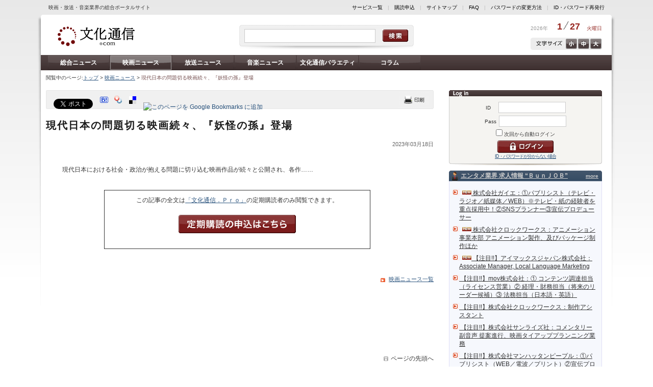

--- FILE ---
content_type: text/html; charset=utf-8
request_url: https://www.bunkatsushin.com/news/article.aspx?id=221930
body_size: 66365
content:

<!DOCTYPE html PUBLIC "-//W3C//DTD XHTML 1.0 Transitional//EN" "http://www.w3.org/TR/xhtml1/DTD/xhtml1-transitional.dtd">

<html xmlns="http://www.w3.org/1999/xhtml" lang="ja" xml:lang="ja" xml:lang="ja" xmlns:fb="http://ogp.me/ns/fb#">


<head>
<meta http-equiv='Content-Type' content='text/html; charset=utf-8' />
<meta http-equiv='Content-Style-Type' content='text/css' />
<meta http-equiv='Content-Script-Type' content='text/javascript' />
<link rel='stylesheet' type='text/css' href='/common/css/common.css' />
<link rel='alternate stylesheet' type='text/css' href='/common/css/text_m.css' title='middle' />
<link rel='alternate stylesheet' type='text/css' href='/common/css/text_s.css' title='small' />
<link rel='alternate stylesheet' type='text/css' href='/common/css/text_l.css' title='large' />
<!-- Google tag (gtag.js) -->
<script async src='https://www.googletagmanager.com/gtag/js?id=G-R3JZ0J3HES'></script>
<script>
  window.dataLayer = window.dataLayer || [];
  function gtag(){dataLayer.push(arguments);}
  gtag('js', new Date());

  gtag('config', 'G-R3JZ0J3HES');
</script>

<script type='text/javascript' src='/common/js/common.js'></script>
<link rel='stylesheet' type='text/css' href='/common/css/lqd.css' /> 
<link rel='stylesheet' type='text/css' href='/common/css/articleList.css' />
<script type='text/javascript' src='/common/js/tweet.js'></script>
<link href='/ss/img/style.css' media='screen' title='white' rel='stylesheet' type='text/css' />
<script type='text/javascript' src='/common/js/pirobox.min.js'></script>
<script type='text/javascript' src='/common/js/questionnaire.js'></script>
<meta name='keywords' content='文化通信.com,文化通信速報web版,映画' />
<meta name='description' content='現代日本の問題切る映画続々、『妖怪の孫』登場' />
<meta property='og:type' content='article' />
<meta property='og:image' content='http://www.bunkatsushin.com/common/images/facebook_share.jpg' />
<meta property='og:site_name' content='文化通信.com' />
<meta property='og:title' content='現代日本の問題切る映画続々、『妖怪の孫』登場 - 文化通信.com' />
<meta property='og:description' content='文化通信.com,文化通信速報web版,映画' />
<script async src='//pagead2.googlesyndication.com/pagead/js/adsbygoogle.js'></script>
<script>
  (adsbygoogle = window.adsbygoogle || []).push({
    google_ad_client: 'ca-pub-7042910287802141',
    enable_page_level_ads: true
  });
</script>
<title>現代日本の問題切る映画続々、『妖怪の孫』登場 - 文化通信.com</title>
</head>

<body>



<div id="CONTAINER" class="fcl">

<div id="headerSublink">
<span class="subtitle">映画・放送・音楽業界の総合ポータルサイト</span>
<span class="link"><a href="https://www.bunkatsushin.com/about/">サービス一覧</a>　|　<a href="https://www.bunkatsushin.com/regist/">購読申込</a>　|　<a href="https://www.bunkatsushin.com/sitemap/">サイトマップ</a>　|　<a href="https://www.bunkatsushin.com/faq/">FAQ</a>　|　<a href="https://www.bunkatsushin.com/passchange/entry.aspx">パスワード変更</a>　|　<a href="https://www.bunkatsushin.com/inquiry/">パスワード再発行</a></span>
</div>

<div class="bgLeft"></div>
<div class="bgRight"></div>

<div id="HEADER">
<a href="https://www.bunkatsushin.com/"><img src="/common/images/logo.gif" alt="レッツエンタメーション。文化通信・com" width="160" height="60" class="logo" /></a>
<div class="search">
  <input type="text" id="txtSearchWord" name="txtSearchWord" class="field" value="" />
  <input type="image" id="txtSearchBtn" name="txtSearchBtn" class="btn" src="/common/images/cleanness.gif" alt="検索" />
</div>
<script type="text/javascript">
  //<![CDATA[
  var searchBtn = document.getElementById("txtSearchBtn");
  searchBtn.onclick = function()
  {
    var word = document.getElementById("txtSearchWord").value;
    location.href = "/search.aspx?q=" + encodeURI(word);
  }
  //]]>
</script>

<div class="date">
 <span class="year">2026年</span>
 <span class="day">1<img src="/common/images/headerCal_bar.gif" width="15" height="16" alt="/" />27</span>
 <span class="week">火曜日</span>
</div>

<div class="txtSize fcl"><a href="Javascript:void(0);" onclick="setActiveStyleSheet('large'); return false;" class="txtLarge">大</a><a href="Javascript:void(0);" onclick="setActiveStyleSheet('middle'); return false;" class="txtMiddle">中</a><a href="Javascript:void(0);" onclick="setActiveStyleSheet('small'); return false;" class="txtSmall">小</a></div>
</div>

<div id='MENU' class='fcl'>
<a href='/news/list.aspx'>総合ニュース</a><a href='/news/list.aspx?nc=1' class='on'>映画ニュース</a><a href='/news/list.aspx?nc=2'>放送ニュース</a><a href='/news/list.aspx?nc=3'>音楽ニュース</a><a href='/varieties/?bc=1'>文化通信バラエティ</a><a href='/varieties/?bc=2'>コラム</a></div>


<div id="PAN">閲覧中のページ:<a href='/'>トップ</a> &gt; <a href='/news/list.aspx?nc=1'>映画ニュース</a> &gt; <h1>現代日本の問題切る映画続々、『妖怪の孫』登場</h1></div>

<div id="MAIN">

<div id='RIGHT'>
<form method='post' action='/Login.aspx'>
 <div class='login'>
  <span style='width: 20px;'>ID　</span><input name='ID' type='text' class='field' /><br />
  <span style='width: 20px;'>Pass</span><input name='PASS' type='password' class='field' /><br />
  <input name='chkAutologin' type='checkbox' value='1' /> 次回から自動ログイン<br />
  <input name='REFERRER' type='hidden' value='https://www.bunkatsushin.com/news/article.aspx?id=221930' />  <input type='image' id='btnLogin' name='btnLogin' class='btn' src='/common/images/cleanness.gif' alt='ログイン' /><br />
  <a href='https://www.bunkatsushin.com/inquiry/' style='font-size: 9px; letter-spacing:-1px;'>パスワードを忘れてしまった方はこちら</a> </div>
</form>
<div class='bnr'>
<a href='/advertisement_clc.aspx?adid=217' target='_blank'>
<!--  -->

<script>

(function() {
  'use strict';
  
  
  const config = {
    
    redirectDelay: 2000,
    
    mobileWidthThreshold: 768,
    
    isDebug: window.location.search.includes('debug=true')
  };
  
  
  const URL_MAPPINGS = [
    {
      desktop: 'https://www.bunkatsushin.com/news/list.aspx?nc=3',
      mobile: 'https://www.bunkatsushin.com/m/news/music/'
    },
    {
      desktop: 'https://www.bunkatsushin.com/news/list.aspx?nc=2',
      mobile: 'https://www.bunkatsushin.com/m/news/broadcast/'
    },
    {
      desktop: 'https://www.bunkatsushin.com/news/list.aspx?nc=1',
      mobile: 'https://www.bunkatsushin.com/m/news/movie/'
    },
    {
      desktop: 'https://www.bunkatsushin.com/news/list.aspx',
      mobile: 'https://www.bunkatsushin.com/m/news/'
    },
    {
      desktop: 'https://www.bunkatsushin.com/',
      mobile: 'https://www.bunkatsushin.com/m/'
    },
    {
      desktop: 'https://www.bunkatsushin.com/news/article.aspx?id=255585',
      mobile: 'https://www.bunkatsushin.com/m/articles/interview-otsuki-miyako-koi-no-period.html'
    },
    {
      desktop: 'https://www.bunkatsushin.com/news/article.aspx?id=255163',
      mobile: 'https://www.bunkatsushin.com/m/articles/innocence-talk-show-at-the-3rd-niigata-international-animation-film-festival.html'
    },
    {
      desktop: 'https://www.bunkatsushin.com/varieties/article.aspx?id=3551',
      mobile: 'https://www.bunkatsushin.com/m/articles/japanese-film-project-contracts-seminar-2025-korea-france-japan.html'
    },
　　{
      desktop: 'https://www.bunkatsushin.com/news/article.aspx?id=254837',
      mobile: 'https://www.bunkatsushin.com/m/articles/interview-bonny-jacks-tamada-motoyasu-solo-debut-at-90.html'
    },
    {
      desktop: 'https://www.bunkatsushin.com/news/article.aspx?id=254567',
      mobile: 'https://www.bunkatsushin.com/m/articles/koyama-yudai-2nd-single-release-event.html'
    },
    {
      desktop: 'https://www.bunkatsushin.com/varieties/article.aspx?id=3550',
      mobile: 'https://www.bunkatsushin.com/m/articles/interview-okuyama-kazuyoshi-kirei-na-aku.html'
    },
    {
      desktop: 'https://www.bunkatsushin.com/news/article.aspx?id=254566',
      mobile: 'https://www.bunkatsushin.com/m/articles/matsubara-nobue-45th-anniversary-song-release-event.html'
    }
    
  ];

  
  const utils = {

    isMobileDevice: function() {
      const userAgent = navigator.userAgent || navigator.vendor || window.opera;
      const mobileRegex = /Android|webOS|iPhone|iPad|iPod|BlackBerry|IEMobile|Opera Mini/i;
      const screenWidth = window.innerWidth || document.documentElement.clientWidth || document.body.clientWidth;
      return mobileRegex.test(userAgent) || screenWidth < config.mobileWidthThreshold;
    },
    
    isActualMobileDevice: function() {
      const userAgent = navigator.userAgent || navigator.vendor || window.opera;
      const mobileRegex = /Android|webOS|iPhone|iPad|iPod|BlackBerry|IEMobile|Opera Mini/i;
      return mobileRegex.test(userAgent);
    },
    
    getMatchingUrlMapping: function() {
      const currentUrl = window.location.href;
      // 完全一致のみにする
      return URL_MAPPINGS.find(mapping => currentUrl === mapping.desktop) || null;
    },
    

    log: function(label, data) {
      if (config.isDebug) {
        console.log(`[DEBUG] ${label}:`, data);
      }
    }
  };

  
  const seo = {

    insertSeoLinks: function() {
      try {
        
        const mapping = utils.getMatchingUrlMapping();
        if (!mapping) return;
        
        const head = document.head || document.getElementsByTagName('head')[0];
        if (!head) return;
        
        
        const canonicalLink = document.createElement('link');
        canonicalLink.rel = 'canonical';
        canonicalLink.href = mapping.desktop;
        
        
        const alternateLink = document.createElement('link');
        alternateLink.rel = 'alternate';
        alternateLink.media = `only screen and (max-width: ${config.mobileWidthThreshold - 1}px)`;
        alternateLink.href = mapping.mobile;
        
        
        const existingCanonical = document.querySelector('link[rel="canonical"]');
        const existingAlternate = document.querySelector(`link[rel="alternate"][media="only screen and (max-width: ${config.mobileWidthThreshold - 1}px)"]`);
        
        
        if (!existingCanonical) {
          head.appendChild(canonicalLink);
          utils.log('canonical タグを追加', mapping.desktop);
        }
        
        if (!existingAlternate) {
          head.appendChild(alternateLink);
          utils.log('alternate タグを追加', mapping.mobile);
        }
      } catch (error) {
        console.error('SEO リンク挿入中にエラーが発生しました:', error);
      }
    }
  };

  
  const redirect = {
    
    hasRedirected: false,
    

    showRedirectDialog: function() {
      if (this.hasRedirected) return;
      
      const mapping = utils.getMatchingUrlMapping();
      if (!mapping) return;
      
      if (utils.isActualMobileDevice()) {
        this.hasRedirected = true;
        utils.log('モバイルデバイスを検出', mapping);
        
        setTimeout(() => {
          try {
            const userConfirmed = window.confirm('このページはモバイル版でより見やすくなります。モバイル版ページを表示しますか？');
            if (userConfirmed) {
              utils.log('モバイル版へリダイレクト', mapping.mobile);
              window.location.href = mapping.mobile;
            }
          } catch (error) {
            console.error('確認ダイアログの表示に失敗しました:', error);
          }
        }, config.redirectDelay);
      }
    }
  };

  
  function init() {
    
    seo.insertSeoLinks();
    
    
    redirect.showRedirectDialog();
  }
  
  
  if (document.readyState === 'loading') {
    document.addEventListener('DOMContentLoaded', init);
  } else {
    
    init();
  }
})();

</script>

<!--  -->

<script>
    document.addEventListener("DOMContentLoaded", function () {

        let loginForm = document.querySelector("#RIGHT > form");
        let loginFormAttribute = loginForm.getAttribute("action");

        if (loginFormAttribute === "/Login.aspx") {
            document.querySelector("#RIGHT > form > div > a").textContent = "ID・パスワードが分からない場合";
            document.querySelector("#RIGHT > form > div > a").href =
            "https://www.bunkatsushin.com/m/company/faq/idpass.html#forgot-id-password";
        }
    });
</script>


<!-- insert favicon -->

<script>

(function() {
  let existingFavicon = document.querySelector('link[rel="icon"]') || 
                        document.querySelector('link[rel="shortcut icon"]');
  
  if (existingFavicon) {
    existingFavicon.href = 'https://www.bunkatsushin.com/m/assets/icons/favicon.ico';
  } else {
    let newFavicon = document.createElement('link');
    newFavicon.rel = 'icon';
    newFavicon.href = 'https://www.bunkatsushin.com/m/assets/icons/favicon.ico';
    newFavicon.type = 'image/x-icon';
    
    document.head.appendChild(newFavicon);
    
    let appleTouchIcon = document.createElement('link');
    appleTouchIcon.rel = 'apple-touch-icon';
    appleTouchIcon.href = 'https://www.bunkatsushin.com/m/assets/icons/favicon.ico';
    document.head.appendChild(appleTouchIcon);
  }
})();

</script>


<!--  -->

<script>
document.addEventListener("DOMContentLoaded", function() {
    var leftLoginButton = document.querySelector("#LEFT #btnLogin");
    var rightLoginButton = document.querySelector("#RIGHT #btnLogin");

    if (leftLoginButton) {
        leftLoginButton.addEventListener('click', function() {
            gtag('event', 'left_login_button_click', {
            'event_category': 'engagement',
            'event_label': 'Left Login Button',
            });
        });
    }

    if (rightLoginButton) {
        rightLoginButton.addEventListener('click', function() {
            gtag('event', 'right_login_button_click', {
            'event_category': 'engagement',
            'event_label': 'Right Login Button',
            });
        });
    }
});
</script>

<!--  -->
<script>
  document.addEventListener("DOMContentLoaded", function() {
    var logoutButtonLeft = document.querySelector("#LEFT > form > div > input.logout");
    if (logoutButtonLeft) {
        logoutButtonLeft.addEventListener('click', function() {
            gtag('event', 'logout_button_left_col_click', {
                'event_category': 'engagement',
                'event_label': 'Logout Button Left Col',
            });
        });
    }
});
</script>

<!--  -->
<script>
document.addEventListener("DOMContentLoaded", function() {
    var logoutButtonRight = document.querySelector("#RIGHT > form > div > input.logout");
    if (logoutButtonRight) {
        logoutButtonRight.addEventListener('click', function() {
            gtag('event', 'logout_button_right_col_click', {
                'event_category': 'engagement',
                'event_label': 'Logout Button Right Col',
            });
        });
    }
});
</script>

<!--  -->
<script>
document.addEventListener("DOMContentLoaded", function() {
    var articleLinkTotal = document.querySelector("#MAIN > div.lqdContent > div.articleLink > ul > li > a");
    if (articleLinkTotal) {
        articleLinkTotal.addEventListener('click', function() {
            gtag('event', 'nikkan_pdf_total_click', {
                'event_category': 'engagement',
                'event_label': 'Nikkan PDF Total(eiga, housou, ongaku...total)',
            });
        });
    }
});
</script>

<!--  -->
<script>
document.addEventListener("DOMContentLoaded", function() {
    var articleLinks = document.querySelectorAll("#MAIN > div.lqdContent > div.articleLink > ul > li > a");

    articleLinks.forEach(function(articleLink) {
        var articleLinkText = articleLink.textContent.trim();
        var eventType = '';

        if (articleLinkText.includes('映画版')) {
            eventType = 'eiga';
        } else if (articleLinkText.includes('放送版')) {
            eventType = 'housou';
        } else if (articleLinkText.includes('音楽版')) {
            eventType = 'ongaku';
        }

        if (eventType) {
            var eventDate = articleLinkText.match(/\d{4}年\d{1,2}月\d{1,2}日付/);
            var normalizedDate = 'unknown_date';

            if (eventDate) {
                var dateParts = eventDate[0].replace(/年|月|日付/g, '_').split('_');
                var year = dateParts[0];
                var month = dateParts[1].padStart(2, '0');
                var day = dateParts[2].padStart(2, '0');
                normalizedDate = `${year}_${month}_${day}`;
            }

            var eventName = `nikkan_pdf_click_${eventType}_${normalizedDate}`;

            articleLink.addEventListener('click', function() {
                gtag('event', eventName, {
                    'event_category': 'engagement',
                    'event_label': `Nikkan PDF ${eventType} ${normalizedDate}`,
                });
            });
        }
    });
});
</script>

<!--  -->
<script>
document.addEventListener("DOMContentLoaded", function() {
    var leftMypageButton = document.querySelector("#LEFT > form > div > input.mypage");
    var rightMypageButton = document.querySelector("#RIGHT > form > div > input.mypage");

    var pageTitle = document.title;

    if (leftMypageButton) {
        gtag('event', 'left_mypage_button_view', {
            'event_category': 'Page Interaction',
            'event_label': pageTitle + ' - Left MyPage Button View Detected',
            'value': 1
        });
    }

    if (rightMypageButton) {
        gtag('event', 'right_mypage_button_view', {
            'event_category': 'Page Interaction',
            'event_label': pageTitle + ' - Right MyPage Button View Detected',
            'value': 1
        });
    }

　　if (!leftMypageButton && !rightMypageButton) {
        gtag('event', 'no_mypage_button_view', {
            'event_category': 'Page Interaction',
            'event_label': pageTitle + ' - No MyPage Button View Detected',
            'value': 1
        });
    }

});
</script>

<!--  -->
<script>
document.addEventListener("DOMContentLoaded", function() {
    var titleElement = document.querySelector("#MAIN > div.lqdContent > div.article > h2");
    var elements = document.querySelectorAll("#MAIN > div.lqdContent > div.article div");
    var targetFound = false;

    elements.forEach((element) => {
        if (element.textContent.includes("※記事は取材時の情報に基づいて執筆したもので、現在では異なる場合があります。")) {
            targetFound = true;
        }
    });

    if (titleElement && targetFound) {
        var pageTitle = document.title;
        var articleTitle = titleElement.textContent.trim();
        gtag('event', 'page_views_by_logged_in_user', {
            'event_category': 'Page Interaction',
            'event_label': pageTitle + ' - Page views by logged-in user',
            'value': 1,
            'page_title': articleTitle
        });
    }
});
</script>


<!--  -->

<script>
    function createStyles() {
        var style = document.createElement('style');
        style.innerHTML = `
            .modal {
                display: none;
                position: fixed;
                z-index: 1000;
                left: 0;
                top: 0;
                width: 100%;
                height: 100%;
                overflow: auto;
                background-color: rgba(0,0,0,0.5);
                justify-content: center;
                align-items: center;
            }
            .modal-content {
                width: 80%;
                margin: 0 auto;
                background-color: white;
                padding: 3rem;
                border-radius: 10px;
                text-align: center;
                box-shadow: 0 5px 15px rgba(0,0,0,0.3);
            }
            .modal-content p {
                font-size: 2.2rem;
                line-height: 3rem;
            }
            .modal-buttons {
                padding-top: 2rem;
            }
            .modal-buttons button {
                margin: 0 1rem;
                padding: 1rem 2rem;
                font-size: 2.2rem;
                border: none;
                border-radius: 10px;
                cursor: pointer;
            }
            .btn-confirm {
                background-color: #28a745;
                color: white;
            }
            .btn-cancel {
                background-color: #dc3545;
                color: white;
            }
        `;
        document.head.appendChild(style);
    }

    function createModal() {
        var modalHTML = `
            <div id="redirectModal" class="modal">
                <div class="modal-content">
                    <p>このページはモバイル版でより見やすくなります。モバイル版ページを表示しますか？</p>
                    <div class="modal-buttons">
                        <button class="btn-confirm" id="confirmRedirect">はい</button>
                        <button class="btn-cancel" id="cancelRedirect">いいえ</button>
                    </div>
                </div>
            </div>
        `;
        document.body.insertAdjacentHTML('beforeend', modalHTML);

        document.getElementById('confirmRedirect').onclick = function() {
            var redirectMappings = {
"/recruit/default.aspx#links1613": "https://www.bunkatsushin.com/m/recruit/list/1667.html",
"/recruit/#links1613": "https://www.bunkatsushin.com/m/recruit/list/1667.html",
"/recruit/default.aspx#links1612": "https://www.bunkatsushin.com/m/recruit/list/1666.html",
"/recruit/#links1612": "https://www.bunkatsushin.com/m/recruit/list/1666.html",
"/recruit/default.aspx#links1611": "https://www.bunkatsushin.com/m/recruit/list/1665.html",
"/recruit/#links1611": "https://www.bunkatsushin.com/m/recruit/list/1665.html",
"/recruit/default.aspx#links1610": "https://www.bunkatsushin.com/m/recruit/list/1664.html",
"/recruit/#links1610": "https://www.bunkatsushin.com/m/recruit/list/1664.html",
"/recruit/default.aspx#links1609": "https://www.bunkatsushin.com/m/recruit/list/1663.html",
"/recruit/#links1609": "https://www.bunkatsushin.com/m/recruit/list/1663.html",
"/recruit/default.aspx#links1608": "https://www.bunkatsushin.com/m/recruit/list/1662.html",
"/recruit/#links1608": "https://www.bunkatsushin.com/m/recruit/list/1662.html",
"/recruit/default.aspx#links1607": "https://www.bunkatsushin.com/m/recruit/list/1661.html",
"/recruit/#links1607": "https://www.bunkatsushin.com/m/recruit/list/1661.html",
"/recruit/default.aspx#links1606": "https://www.bunkatsushin.com/m/recruit/list/1660.html",
"/recruit/#links1606": "https://www.bunkatsushin.com/m/recruit/list/1660.html",
"/recruit/default.aspx#links1605": "https://www.bunkatsushin.com/m/recruit/list/1659.html",
"/recruit/#links1605": "https://www.bunkatsushin.com/m/recruit/list/1659.html",
"/recruit/default.aspx#links1604": "https://www.bunkatsushin.com/m/recruit/list/1658.html",
"/recruit/#links1604": "https://www.bunkatsushin.com/m/recruit/list/1658.html",
"/recruit/default.aspx#links1603": "https://www.bunkatsushin.com/m/recruit/list/1657.html",
"/recruit/#links1603": "https://www.bunkatsushin.com/m/recruit/list/1657.html",
"/recruit/default.aspx#links1602": "https://www.bunkatsushin.com/m/recruit/list/1656.html",
"/recruit/#links1602": "https://www.bunkatsushin.com/m/recruit/list/1656.html",
"/recruit/default.aspx#links1601": "https://www.bunkatsushin.com/m/recruit/list/1655.html",
"/recruit/#links1601": "https://www.bunkatsushin.com/m/recruit/list/1655.html",
"/recruit/default.aspx#links1600": "https://www.bunkatsushin.com/m/recruit/list/1654.html",
"/recruit/#links1600": "https://www.bunkatsushin.com/m/recruit/list/1654.html",
"/recruit/default.aspx#links1599": "https://www.bunkatsushin.com/m/recruit/list/1653.html",
"/recruit/#links1599": "https://www.bunkatsushin.com/m/recruit/list/1653.html",
"/recruit/default.aspx#links1598": "https://www.bunkatsushin.com/m/recruit/list/1652.html",
"/recruit/#links1598": "https://www.bunkatsushin.com/m/recruit/list/1652.html",
"/recruit/default.aspx#links1597": "https://www.bunkatsushin.com/m/recruit/list/1651.html",
"/recruit/#links1597": "https://www.bunkatsushin.com/m/recruit/list/1651.html",
"/recruit/default.aspx#links1596": "https://www.bunkatsushin.com/m/recruit/list/1650.html",
"/recruit/#links1596": "https://www.bunkatsushin.com/m/recruit/list/1650.html",
"/recruit/default.aspx#links1595": "https://www.bunkatsushin.com/m/recruit/list/1649.html",
"/recruit/#links1595": "https://www.bunkatsushin.com/m/recruit/list/1649.html",
"/recruit/default.aspx#links1594": "https://www.bunkatsushin.com/m/recruit/list/1648.html",
"/recruit/#links1594": "https://www.bunkatsushin.com/m/recruit/list/1648.html",
"/recruit/default.aspx#links1593": "https://www.bunkatsushin.com/m/recruit/list/1647.html",
"/recruit/#links1593": "https://www.bunkatsushin.com/m/recruit/list/1647.html",
"/recruit/default.aspx#links1592": "https://www.bunkatsushin.com/m/recruit/list/1646.html",
"/recruit/#links1592": "https://www.bunkatsushin.com/m/recruit/list/1646.html",
"/recruit/default.aspx#links1591": "https://www.bunkatsushin.com/m/recruit/list/1645.html",
"/recruit/#links1591": "https://www.bunkatsushin.com/m/recruit/list/1645.html",
"/recruit/default.aspx#links1590": "https://www.bunkatsushin.com/m/recruit/list/1644.html",
"/recruit/#links1590": "https://www.bunkatsushin.com/m/recruit/list/1644.html",
"/recruit/default.aspx#links1589": "https://www.bunkatsushin.com/m/recruit/list/1643.html",
"/recruit/#links1589": "https://www.bunkatsushin.com/m/recruit/list/1643.html",
"/recruit/default.aspx#links1588": "https://www.bunkatsushin.com/m/recruit/list/1642.html",
"/recruit/#links1588": "https://www.bunkatsushin.com/m/recruit/list/1642.html",
"/recruit/default.aspx#links1587": "https://www.bunkatsushin.com/m/recruit/list/1641.html",
"/recruit/#links1587": "https://www.bunkatsushin.com/m/recruit/list/1641.html",
"/recruit/default.aspx#links1586": "https://www.bunkatsushin.com/m/recruit/list/1640.html",
"/recruit/#links1586": "https://www.bunkatsushin.com/m/recruit/list/1640.html",
"/recruit/default.aspx#links1585": "https://www.bunkatsushin.com/m/recruit/list/1639.html",
"/recruit/#links1585": "https://www.bunkatsushin.com/m/recruit/list/1639.html",
"/recruit/default.aspx#links1584": "https://www.bunkatsushin.com/m/recruit/list/1638.html",
"/recruit/#links1584": "https://www.bunkatsushin.com/m/recruit/list/1638.html",
"/recruit/default.aspx#links1583": "https://www.bunkatsushin.com/m/recruit/list/1637.html",
"/recruit/#links1583": "https://www.bunkatsushin.com/m/recruit/list/1637.html",
"/recruit/default.aspx#links1582": "https://www.bunkatsushin.com/m/recruit/list/1636.html",
"/recruit/#links1582": "https://www.bunkatsushin.com/m/recruit/list/1636.html",
"/recruit/default.aspx#links1581": "https://www.bunkatsushin.com/m/recruit/list/1635.html",
"/recruit/#links1581": "https://www.bunkatsushin.com/m/recruit/list/1635.html",
"/recruit/default.aspx#links1580": "https://www.bunkatsushin.com/m/recruit/list/1634.html",
"/recruit/#links1580": "https://www.bunkatsushin.com/m/recruit/list/1634.html",
"/recruit/default.aspx#links1579": "https://www.bunkatsushin.com/m/recruit/list/1633.html",
"/recruit/#links1579": "https://www.bunkatsushin.com/m/recruit/list/1633.html",
"/recruit/default.aspx#links1578": "https://www.bunkatsushin.com/m/recruit/list/1632.html",
"/recruit/#links1578": "https://www.bunkatsushin.com/m/recruit/list/1632.html",
"/recruit/default.aspx#links1577": "https://www.bunkatsushin.com/m/recruit/list/1631.html",
"/recruit/#links1577": "https://www.bunkatsushin.com/m/recruit/list/1631.html",
"/recruit/default.aspx#links1576": "https://www.bunkatsushin.com/m/recruit/list/1630.html",
"/recruit/#links1576": "https://www.bunkatsushin.com/m/recruit/list/1630.html",
"/recruit/default.aspx#links1575": "https://www.bunkatsushin.com/m/recruit/list/1629.html",
"/recruit/#links1575": "https://www.bunkatsushin.com/m/recruit/list/1629.html",
"/recruit/default.aspx#links1574": "https://www.bunkatsushin.com/m/recruit/list/1628.html",
"/recruit/#links1574": "https://www.bunkatsushin.com/m/recruit/list/1628.html",
"/recruit/default.aspx#links1573": "https://www.bunkatsushin.com/m/recruit/list/1627.html",
"/recruit/#links1573": "https://www.bunkatsushin.com/m/recruit/list/1627.html",
"/recruit/default.aspx#links1572": "https://www.bunkatsushin.com/m/recruit/list/1626.html",
"/recruit/#links1572": "https://www.bunkatsushin.com/m/recruit/list/1626.html",
"/recruit/default.aspx#links1571": "https://www.bunkatsushin.com/m/recruit/list/1625.html",
"/recruit/#links1571": "https://www.bunkatsushin.com/m/recruit/list/1625.html",
"/recruit/default.aspx#links1570": "https://www.bunkatsushin.com/m/recruit/list/1624.html",
"/recruit/#links1570": "https://www.bunkatsushin.com/m/recruit/list/1624.html",
"/recruit/default.aspx#links1569": "https://www.bunkatsushin.com/m/recruit/list/1623.html",
"/recruit/#links1569": "https://www.bunkatsushin.com/m/recruit/list/1623.html",
"/recruit/default.aspx#links1568": "https://www.bunkatsushin.com/m/recruit/list/1622.html",
"/recruit/#links1568": "https://www.bunkatsushin.com/m/recruit/list/1622.html",
"/recruit/default.aspx#links1567": "https://www.bunkatsushin.com/m/recruit/list/1621.html",
"/recruit/#links1567": "https://www.bunkatsushin.com/m/recruit/list/1621.html",
"/recruit/default.aspx#links1566": "https://www.bunkatsushin.com/m/recruit/list/1620.html",
"/recruit/#links1566": "https://www.bunkatsushin.com/m/recruit/list/1620.html",
"/recruit/default.aspx#links1565": "https://www.bunkatsushin.com/m/recruit/list/1619.html",
"/recruit/#links1565": "https://www.bunkatsushin.com/m/recruit/list/1619.html",
"/recruit/default.aspx#links1564": "https://www.bunkatsushin.com/m/recruit/list/1618.html",
"/recruit/#links1564": "https://www.bunkatsushin.com/m/recruit/list/1618.html",
"/recruit/default.aspx#links1563": "https://www.bunkatsushin.com/m/recruit/list/1617.html",
"/recruit/#links1563": "https://www.bunkatsushin.com/m/recruit/list/1617.html",
"/recruit/default.aspx#links1562": "https://www.bunkatsushin.com/m/recruit/list/1616.html",
"/recruit/#links1562": "https://www.bunkatsushin.com/m/recruit/list/1616.html",
"/recruit/default.aspx#links1561": "https://www.bunkatsushin.com/m/recruit/list/1615.html",
"/recruit/#links1561": "https://www.bunkatsushin.com/m/recruit/list/1615.html",
"/recruit/default.aspx#links1560": "https://www.bunkatsushin.com/m/recruit/list/1614.html",
"/recruit/#links1560": "https://www.bunkatsushin.com/m/recruit/list/1614.html",
"/recruit/default.aspx#links1559": "https://www.bunkatsushin.com/m/recruit/list/1613.html",
"/recruit/#links1559": "https://www.bunkatsushin.com/m/recruit/list/1613.html",
"/recruit/default.aspx#links1558": "https://www.bunkatsushin.com/m/recruit/list/1612.html",
"/recruit/#links1558": "https://www.bunkatsushin.com/m/recruit/list/1612.html",
"/recruit/default.aspx#links1557": "https://www.bunkatsushin.com/m/recruit/list/1611.html",
"/recruit/#links1557": "https://www.bunkatsushin.com/m/recruit/list/1611.html",
"/recruit/default.aspx#links1556": "https://www.bunkatsushin.com/m/recruit/list/1610.html",
"/recruit/#links1556": "https://www.bunkatsushin.com/m/recruit/list/1610.html",
"/recruit/default.aspx#links1555": "https://www.bunkatsushin.com/m/recruit/list/1609.html",
"/recruit/#links1555": "https://www.bunkatsushin.com/m/recruit/list/1609.html",
"/recruit/default.aspx#links1554": "https://www.bunkatsushin.com/m/recruit/list/1608.html",
"/recruit/#links1554": "https://www.bunkatsushin.com/m/recruit/list/1608.html",
"/recruit/default.aspx#links1553": "https://www.bunkatsushin.com/m/recruit/list/1607.html",
"/recruit/#links1553": "https://www.bunkatsushin.com/m/recruit/list/1607.html",
"/recruit/default.aspx#links1552": "https://www.bunkatsushin.com/m/recruit/list/1606.html",
"/recruit/#links1552": "https://www.bunkatsushin.com/m/recruit/list/1606.html",
"/recruit/default.aspx#links1551": "https://www.bunkatsushin.com/m/recruit/list/1605.html",
"/recruit/#links1551": "https://www.bunkatsushin.com/m/recruit/list/1605.html",
"/recruit/default.aspx#links1550": "https://www.bunkatsushin.com/m/recruit/list/1604.html",
"/recruit/#links1550": "https://www.bunkatsushin.com/m/recruit/list/1604.html",
"/recruit/default.aspx#links1549": "https://www.bunkatsushin.com/m/recruit/list/1603.html",
"/recruit/#links1549": "https://www.bunkatsushin.com/m/recruit/list/1603.html",
"/recruit/default.aspx#links1548": "https://www.bunkatsushin.com/m/recruit/list/1602.html",
"/recruit/#links1548": "https://www.bunkatsushin.com/m/recruit/list/1602.html",
"/recruit/default.aspx#links1547": "https://www.bunkatsushin.com/m/recruit/list/1601.html",
"/recruit/#links1547": "https://www.bunkatsushin.com/m/recruit/list/1601.html",
"/recruit/default.aspx#links1546": "https://www.bunkatsushin.com/m/recruit/list/1600.html",
"/recruit/#links1546": "https://www.bunkatsushin.com/m/recruit/list/1600.html",
"/recruit/default.aspx#links1545": "https://www.bunkatsushin.com/m/recruit/list/1599.html",
"/recruit/#links1545": "https://www.bunkatsushin.com/m/recruit/list/1599.html",
"/recruit/default.aspx#links1544": "https://www.bunkatsushin.com/m/recruit/list/1598.html",
"/recruit/#links1544": "https://www.bunkatsushin.com/m/recruit/list/1598.html",
"/recruit/default.aspx#links1543": "https://www.bunkatsushin.com/m/recruit/list/1597.html",
"/recruit/#links1543": "https://www.bunkatsushin.com/m/recruit/list/1597.html",
"/recruit/default.aspx#links1542": "https://www.bunkatsushin.com/m/recruit/list/1596.html",
"/recruit/#links1542": "https://www.bunkatsushin.com/m/recruit/list/1596.html",
"/recruit/default.aspx#links1541": "https://www.bunkatsushin.com/m/recruit/list/1595.html",
"/recruit/#links1541": "https://www.bunkatsushin.com/m/recruit/list/1595.html",
"/recruit/default.aspx#links1540": "https://www.bunkatsushin.com/m/recruit/list/1594.html",
"/recruit/#links1540": "https://www.bunkatsushin.com/m/recruit/list/1594.html",
"/recruit/default.aspx#links1539": "https://www.bunkatsushin.com/m/recruit/list/1593.html",
"/recruit/#links1539": "https://www.bunkatsushin.com/m/recruit/list/1593.html",
"/recruit/default.aspx#links1538": "https://www.bunkatsushin.com/m/recruit/list/1592.html",
"/recruit/#links1538": "https://www.bunkatsushin.com/m/recruit/list/1592.html",
"/recruit/default.aspx#links1537": "https://www.bunkatsushin.com/m/recruit/list/1591.html",
"/recruit/#links1537": "https://www.bunkatsushin.com/m/recruit/list/1591.html",
"/recruit/default.aspx#links1536": "https://www.bunkatsushin.com/m/recruit/list/1590.html",
"/recruit/#links1536": "https://www.bunkatsushin.com/m/recruit/list/1590.html",
"/recruit/default.aspx#links1535": "https://www.bunkatsushin.com/m/recruit/list/1589.html",
"/recruit/#links1535": "https://www.bunkatsushin.com/m/recruit/list/1589.html",
"/recruit/default.aspx#links1534": "https://www.bunkatsushin.com/m/recruit/list/1588.html",
"/recruit/#links1534": "https://www.bunkatsushin.com/m/recruit/list/1588.html",
"/recruit/default.aspx#links1533": "https://www.bunkatsushin.com/m/recruit/list/1587.html",
"/recruit/#links1533": "https://www.bunkatsushin.com/m/recruit/list/1587.html",
"/recruit/default.aspx#links1532": "https://www.bunkatsushin.com/m/recruit/list/1586.html",
"/recruit/#links1532": "https://www.bunkatsushin.com/m/recruit/list/1586.html",
"/recruit/default.aspx#links1531": "https://www.bunkatsushin.com/m/recruit/list/1585.html",
"/recruit/#links1531": "https://www.bunkatsushin.com/m/recruit/list/1585.html",
"/recruit/default.aspx#links1530": "https://www.bunkatsushin.com/m/recruit/list/1584.html",
"/recruit/#links1530": "https://www.bunkatsushin.com/m/recruit/list/1584.html",
"/recruit/default.aspx#links1529": "https://www.bunkatsushin.com/m/recruit/list/1583.html",
"/recruit/#links1529": "https://www.bunkatsushin.com/m/recruit/list/1583.html",
"/recruit/default.aspx#links1528": "https://www.bunkatsushin.com/m/recruit/list/1582.html",
"/recruit/#links1528": "https://www.bunkatsushin.com/m/recruit/list/1582.html",
"/recruit/default.aspx#links1527": "https://www.bunkatsushin.com/m/recruit/list/1581.html",
"/recruit/#links1527": "https://www.bunkatsushin.com/m/recruit/list/1581.html",
"/recruit/default.aspx#links1526": "https://www.bunkatsushin.com/m/recruit/list/1580.html",
"/recruit/#links1526": "https://www.bunkatsushin.com/m/recruit/list/1580.html",
"/recruit/default.aspx#links1525": "https://www.bunkatsushin.com/m/recruit/list/1579.html",
"/recruit/#links1525": "https://www.bunkatsushin.com/m/recruit/list/1579.html",
"/recruit/default.aspx#links1524": "https://www.bunkatsushin.com/m/recruit/list/1578.html",
"/recruit/#links1524": "https://www.bunkatsushin.com/m/recruit/list/1578.html",
"/recruit/default.aspx#links1523": "https://www.bunkatsushin.com/m/recruit/list/1577.html",
"/recruit/#links1523": "https://www.bunkatsushin.com/m/recruit/list/1577.html",
"/recruit/default.aspx#links1522": "https://www.bunkatsushin.com/m/recruit/list/1576.html",
                "/recruit/#links1522": "https://www.bunkatsushin.com/m/recruit/list/1576.html",
"/recruit/default.aspx#links1521": "https://www.bunkatsushin.com/m/recruit/list/1575.html",
                "/recruit/#links1521": "https://www.bunkatsushin.com/m/recruit/list/1575.html",
"/recruit/default.aspx#links1520": "https://www.bunkatsushin.com/m/recruit/list/1574.html",
                "/recruit/#links1520": "https://www.bunkatsushin.com/m/recruit/list/1574.html",
"/recruit/default.aspx#links1519": "https://www.bunkatsushin.com/m/recruit/list/1573.html",
                "/recruit/#links1519": "https://www.bunkatsushin.com/m/recruit/list/1573.html",
"/recruit/default.aspx#links1518": "https://www.bunkatsushin.com/m/recruit/list/1572.html",
                "/recruit/#links1518": "https://www.bunkatsushin.com/m/recruit/list/1572.html",
"/recruit/default.aspx#links1517": "https://www.bunkatsushin.com/m/recruit/list/1571.html",
                "/recruit/#links1517": "https://www.bunkatsushin.com/m/recruit/list/1571.html",
"/recruit/default.aspx#links1516": "https://www.bunkatsushin.com/m/recruit/list/1570.html",
                "/recruit/#links1516": "https://www.bunkatsushin.com/m/recruit/list/1570.html",
"/recruit/default.aspx#links1515": "https://www.bunkatsushin.com/m/recruit/list/1569.html",
                "/recruit/#links1515": "https://www.bunkatsushin.com/m/recruit/list/1569.html",
"/recruit/default.aspx#links1514": "https://www.bunkatsushin.com/m/recruit/list/1568.html",
                "/recruit/#links1514": "https://www.bunkatsushin.com/m/recruit/list/1568.html",
"/recruit/default.aspx#links1513": "https://www.bunkatsushin.com/m/recruit/list/1567.html",
                "/recruit/#links1513": "https://www.bunkatsushin.com/m/recruit/list/1567.html",
"/recruit/default.aspx#links1512": "https://www.bunkatsushin.com/m/recruit/list/1566.html",
                "/recruit/#links1512": "https://www.bunkatsushin.com/m/recruit/list/1566.html",
"/recruit/default.aspx#links1511": "https://www.bunkatsushin.com/m/recruit/list/1565.html",
                "/recruit/#links1511": "https://www.bunkatsushin.com/m/recruit/list/1565.html",
"/recruit/default.aspx#links1510": "https://www.bunkatsushin.com/m/recruit/list/1564.html",
                "/recruit/#links1510": "https://www.bunkatsushin.com/m/recruit/list/1564.html",
"/recruit/default.aspx#links1509": "https://www.bunkatsushin.com/m/recruit/list/1563.html",
                "/recruit/#links1509": "https://www.bunkatsushin.com/m/recruit/list/1563.html",
"/recruit/default.aspx#links1508": "https://www.bunkatsushin.com/m/recruit/list/1562.html",
                "/recruit/#links1508": "https://www.bunkatsushin.com/m/recruit/list/1562.html",
"/recruit/default.aspx#links1507": "https://www.bunkatsushin.com/m/recruit/list/1561.html",
                "/recruit/#links1507": "https://www.bunkatsushin.com/m/recruit/list/1561.html",
"/recruit/default.aspx#links1506": "https://www.bunkatsushin.com/m/recruit/list/1560.html",
                "/recruit/#links1506": "https://www.bunkatsushin.com/m/recruit/list/1560.html",
"/recruit/default.aspx#links1505": "https://www.bunkatsushin.com/m/recruit/list/1559.html",
                "/recruit/#links1505": "https://www.bunkatsushin.com/m/recruit/list/1559.html",
"/recruit/default.aspx#links1504": "https://www.bunkatsushin.com/m/recruit/list/1558.html",
                "/recruit/#links1504": "https://www.bunkatsushin.com/m/recruit/list/1558.html",
"/recruit/default.aspx#links1503": "https://www.bunkatsushin.com/m/recruit/list/1557.html",
                "/recruit/#links1503": "https://www.bunkatsushin.com/m/recruit/list/1557.html",
"/recruit/default.aspx#links1502": "https://www.bunkatsushin.com/m/recruit/list/1556.html",
                "/recruit/#links1502": "https://www.bunkatsushin.com/m/recruit/list/1556.html",
"/recruit/default.aspx#links1501": "https://www.bunkatsushin.com/m/recruit/list/1555.html",
                "/recruit/#links1501": "https://www.bunkatsushin.com/m/recruit/list/1555.html",
"/recruit/default.aspx#links1500": "https://www.bunkatsushin.com/m/recruit/list/1554.html",
                "/recruit/#links1500": "https://www.bunkatsushin.com/m/recruit/list/1554.html",
"/recruit/default.aspx#links1499": "https://www.bunkatsushin.com/m/recruit/list/1553.html",
                "/recruit/#links1499": "https://www.bunkatsushin.com/m/recruit/list/1553.html",
"/recruit/default.aspx#links1498": "https://www.bunkatsushin.com/m/recruit/list/1552.html",
                "/recruit/#links1498": "https://www.bunkatsushin.com/m/recruit/list/1552.html",
"/recruit/default.aspx#links1497": "https://www.bunkatsushin.com/m/recruit/list/1551.html",
                "/recruit/#links1497": "https://www.bunkatsushin.com/m/recruit/list/1551.html",
"/recruit/default.aspx#links1496": "https://www.bunkatsushin.com/m/recruit/list/1550.html",
                "/recruit/#links1496": "https://www.bunkatsushin.com/m/recruit/list/1550.html",
"/recruit/default.aspx#links1495": "https://www.bunkatsushin.com/m/recruit/list/1549.html",
                "/recruit/#links1495": "https://www.bunkatsushin.com/m/recruit/list/1549.html",
"/recruit/default.aspx#links1494": "https://www.bunkatsushin.com/m/recruit/list/1548.html",
                "/recruit/#links1494": "https://www.bunkatsushin.com/m/recruit/list/1548.html",
"/recruit/default.aspx#links1493": "https://www.bunkatsushin.com/m/recruit/list/1547.html",
                "/recruit/#links1493": "https://www.bunkatsushin.com/m/recruit/list/1547.html",
"/recruit/default.aspx#links1492": "https://www.bunkatsushin.com/m/recruit/list/1546.html",
                "/recruit/#links1492": "https://www.bunkatsushin.com/m/recruit/list/1546.html",
"/recruit/default.aspx#links1491": "https://www.bunkatsushin.com/m/recruit/list/1545.html",
                "/recruit/#links1491": "https://www.bunkatsushin.com/m/recruit/list/1545.html",
"/recruit/default.aspx#links1490": "https://www.bunkatsushin.com/m/recruit/list/1544.html",
                "/recruit/#links1490": "https://www.bunkatsushin.com/m/recruit/list/1544.html",
"/recruit/default.aspx#links1489": "https://www.bunkatsushin.com/m/recruit/list/1543.html",
                "/recruit/#links1489": "https://www.bunkatsushin.com/m/recruit/list/1543.html",
"/recruit/default.aspx#links1488": "https://www.bunkatsushin.com/m/recruit/list/1542.html",
                "/recruit/#links1488": "https://www.bunkatsushin.com/m/recruit/list/1542.html",
"/recruit/default.aspx#links1487": "https://www.bunkatsushin.com/m/recruit/list/1541.html",
                "/recruit/#links1487": "https://www.bunkatsushin.com/m/recruit/list/1541.html",
"/recruit/default.aspx#links1486": "https://www.bunkatsushin.com/m/recruit/list/1540.html",
                "/recruit/#links1486": "https://www.bunkatsushin.com/m/recruit/list/1540.html",
"/recruit/default.aspx#links1485": "https://www.bunkatsushin.com/m/recruit/list/1539.html",
                "/recruit/#links1485": "https://www.bunkatsushin.com/m/recruit/list/1539.html",
"/recruit/default.aspx#links1484": "https://www.bunkatsushin.com/m/recruit/list/1538.html",
                "/recruit/#links1484": "https://www.bunkatsushin.com/m/recruit/list/1538.html",
"/recruit/default.aspx#links1483": "https://www.bunkatsushin.com/m/recruit/list/1537.html",
                "/recruit/#links1483": "https://www.bunkatsushin.com/m/recruit/list/1537.html",
"/recruit/default.aspx#links1482": "https://www.bunkatsushin.com/m/recruit/list/1536.html",
                "/recruit/#links1482": "https://www.bunkatsushin.com/m/recruit/list/1536.html",
"/recruit/default.aspx#links1481": "https://www.bunkatsushin.com/m/recruit/list/1535.html",
                "/recruit/#links1481": "https://www.bunkatsushin.com/m/recruit/list/1535.html",
            };

            var currentPath = window.location.pathname + window.location.search + window.location.hash;
            window.location.href = redirectMappings[currentPath];
        };

        document.getElementById('cancelRedirect').onclick = function() {
            var modal = document.getElementById('redirectModal');
            modal.style.display = 'none';
        };
    }

    function redirectToMobileSite() {
        var currentPath = window.location.pathname + window.location.search + window.location.hash;
        var isMobile = /iPhone|iPad|iPod|Android/i.test(navigator.userAgent);

        if (isMobile && currentPath.includes('/recruit/')) {
            createModal();
            var modal = document.getElementById('redirectModal');
            modal.style.display = 'flex';
        }
    }

    window.onload = function() {
        createStyles();
        redirectToMobileSite();
        window.addEventListener('hashchange', redirectToMobileSite);
    };
</script>


<!--  -->
<script>
    document.addEventListener('DOMContentLoaded', function() {
        const currentUrl = window.location.href;
        if (currentUrl.startsWith('https://www.bunkatsushin.com/recruit/')) {
            const linksDiv = document.querySelector("#MAIN > div.lqdContent > div > div.links");
            let content = linksDiv.innerHTML;
            content = content.replace(/　│　/g, '<br>');
            linksDiv.innerHTML = content;
        }
    });
</script>

<!--  -->
<script>
    document.addEventListener("DOMContentLoaded", function () {
        document.querySelector(
            "#headerSublink > span.link > a:nth-child(6)"
        ).href =
            "https://www.bunkatsushin.com/m/company/faq/idpass.html#forgot-id-password";
        document.querySelector(
            "#headerSublink > span.link > a:nth-child(6)"
        ).textContent = "ID・パスワード再発行";
    });
</script>

<!--  -->
<script>
    document.addEventListener("DOMContentLoaded", function () {
        const loginForm = document.querySelector("#RIGHT > form");
        const loginFormAttribute = loginForm.getAttribute("action");
        if (loginFormAttribute === "/Logout.aspx") {
            document.querySelector("#headerSublink > span.link > a:nth-child(5)").textContent = "パスワード変更";
            document.querySelector("#headerSublink > span.link > a:nth-child(5)").href = "https://www.bunkatsushin.com/passchange/entry.aspx";
        } else if (loginFormAttribute === "/Login.aspx") {
            document.querySelector("#headerSublink > span.link > a:nth-child(5)").textContent = "パスワードの変更方法";
            document.querySelector("#headerSublink > span.link > a:nth-child(5)").href =
                "https://www.bunkatsushin.com/m/company/faq/idpass.html#change-password";
        }
    });
</script>


<!--  -->
<script>
    document.addEventListener("DOMContentLoaded", function () {
        const freeTrialBanners = [
            "#MAIN > div.lqdContent > div.about.fcl > div:nth-child(6) > div.f_left",
            "#MAIN > div.lqdContent > div.about.fcl > div:nth-child(9) > div.f_left",
            "#MAIN > div.lqdContent > div.about.fcl > div.contblock.c_both.pt30 > div.f_left",
            "#MAIN > div.lqdContent > div.about.fcl > p:nth-child(7) > a:nth-child(4)"
        ];

        const observer = new MutationObserver(() => {
            freeTrialBanners.forEach(selector => {
                const freeTrialBanner = document.querySelector(selector);
                if (freeTrialBanner) {
                    freeTrialBanner.remove();
                }
            });
        });

        observer.observe(document.body, { childList: true, subtree: true });
    });
</script>

<!--  -->
<script>
    document.addEventListener("DOMContentLoaded", function () {
        const currentUrl = window.location.href.replace(/\/$/, "").toLowerCase();
        const aUrl = "https://www.bunkatsushin.com/links";
        const bUrl = "https://www.bunkatsushin.com";

        if (currentUrl.includes(aUrl)) {
            window.location.href = bUrl;
        }
    });
</script>

<!--  -->
</a>
</div>
<div class='job'>
 <div class='title'><a href='/recruit/' class='more'>more</a><a href='/recruit/'>エンタメ業界 求人情報 “ＢｕｎＪＯＢ”</a></div>
 <div class='body'>
  <ul>
   <li><a href='/recruit/default.aspx#links1623'><img src='/common/images/ico_new.gif' alt='New!' />&nbsp;株式会社ガイエ：①パブリシスト（テレビ・ラジオ／紙媒体／WEB）※テレビ・紙の経験者を重点採用中！②SNSプランナー③宣伝プロデューサー</a></li>
   <li><a href='/recruit/default.aspx#links1622'><img src='/common/images/ico_new.gif' alt='New!' />&nbsp;株式会社クロックワークス：アニメーション事業本部 アニメーション製作、及びパッケージ制作ほか</a></li>
   <li><a href='/recruit/default.aspx#links1621'><img src='/common/images/ico_new.gif' alt='New!' />&nbsp;【注目!!】アイマックスジャパン株式会社：Associate Manager, Local Language Marketing</a></li>
   <li><a href='/recruit/default.aspx#links1619'>&nbsp;【注目!!】mov株式会社：① コンテンツ調達担当（ライセンス営業）② 経理・財務担当（将来のリーダー候補）③ 法務担当（日本語・英語）</a></li>
   <li><a href='/recruit/default.aspx#links1618'>&nbsp;【注目!!】株式会社クロックワークス：制作アシスタント</a></li>
   <li><a href='/recruit/default.aspx#links1616'>&nbsp;【注目!!】株式会社サンライズ社：コメンタリー副音声 提案進行、映画タイアッププランニング業務</a></li>
   <li><a href='/recruit/default.aspx#links1615'>&nbsp;【注目!!】株式会社マンハッタンピープル：①パブリシスト（WEB／電波／プリント）②宣伝プロデューサー</a></li>
   <li><a href='/recruit/default.aspx#links1611'>&nbsp;【注目!!】株式会社フラッグ：①パブリシスト（オフライン／オンライン）②広告プランナー③デスク</a></li>
   <li><a href='/recruit/default.aspx#links1602'>&nbsp;【注目!!】株式会社K2 Pictures：①配給 劇場営業（セールス）②宣伝（プロデューサー、AP、制作宣伝）③総務・経理（デスク担当）</a></li>
   <li><a href='/recruit/default.aspx#links1598'>&nbsp;【注目!!】松竹ナビ株式会社：①映画宣伝②アドバタイジング業務</a></li>
   <li><a href='/recruit/default.aspx#links1597'>&nbsp;【注目!!】株式会社アマゾンラテルナ：ライブビューイング（コンサート・舞台・イベントや映画作品舞台挨拶の映画館への生中継）の制作担当者</a></li>
   <li><a href='/recruit/default.aspx#links1406'>&nbsp;【注目!!】映画ランド株式会社：（1）セールス（映画館向けSaaSシステムの営業 / インサイドセールスメイン）（2）カスタマーサポート（映画館向けSaaSシステムの営業 / カスタマーサクセス職候補）（3）経理・財務担当 （CFO候補）</a></li>
  </ul>
  <div class='more'><a href='/recruit/'>求人一覧はこちら</a></div>
 </div>
 <div class='btm'></div>
</div><!-- job -->
<div class='rank'>

 <div class='title' style='font-size: 8pt;'>人気記事デイリーランキング：26年01月26日集計</div>
 <div class='tabMenu fcl'>
  <a href='#' rel='tabA' class='on tabA'>総合</a>
  <a href='#' rel='tabB' class='tabB tleft'>映画</a>
  <a href='#' rel='tabC' class='tabC'>放送</a>
  <a href='#' rel='tabD' class='tright tabD'>音楽</a>
 </div>
 <div class='tabBody tabA' >
  <ul>
   <li class='no1'><a href='/news/article.aspx?id=269313'>映画版ＰＤＦ2026年1月24日付（期間限定）</a></li>
   <li class='no2'><a href='/news/article.aspx?id=269322'>元従業員と労組によるＮＢＣＵ提訴、会社は争う姿勢</a></li>
   <li class='no3'><a href='/news/article.aspx?id=269339'>放送版ＰＤＦ2026年1月24日付（期間限定）</a></li>
   <li class='no4'><a href='/news/article.aspx?id=269320'>ＳＰＥ『マスターズ・オブ・ユニバース』26年公開</a></li>
   <li class='no5'><a href='/news/article.aspx?id=269314'>2025年の映画興行、好調な年計、3～4割伸ばす</a></li>
  </ul>
  <ul class='more' id=ul_more_A style='display:none;'>
   <li class='no6'><a href='/news/article.aspx?id=269089'>内閣府「ファッション・ビューティの海外展開の今」2月開催</a></li>
   <li class='no7'><a href='/news/article.aspx?id=269069'>テレビ個人視聴率トピックス（14日～18日）</a></li>
   <li class='no8'><a href='/news/article.aspx?id=269114'>ＶＩＰＯ Ｆｉｌｍ Ｌａｂ監督コース、参加者募集中</a></li>
   <li class='no9'><a href='/news/article.aspx?id=269327'>イマジカＥＥＸ、ＥＮＨＹＰＥＮ展示で空間演出等担当</a></li>
   <li class='no10'><a href='/news/article.aspx?id=269352'>ＷＯＷＯＷ×三井不動産、全豪ＯＰテニス決勝ＬＶ</a></li>
  </ul>
  <div class='more'><a id=a_more_A href='#'>10位まで表示する</a></div>
 </div>
 <div class='tabBody tabB' style='display:none;'>
  <ul>
   <li class='no1'><a href='/news/article.aspx?id=269313'>映画版ＰＤＦ2026年1月24日付（期間限定）</a></li>
   <li class='no2'><a href='/news/article.aspx?id=269322'>元従業員と労組によるＮＢＣＵ提訴、会社は争う姿勢</a></li>
   <li class='no3'><a href='/news/article.aspx?id=269320'>ＳＰＥ『マスターズ・オブ・ユニバース』26年公開</a></li>
   <li class='no4'><a href='/news/article.aspx?id=269314'>2025年の映画興行、好調な年計、3～4割伸ばす</a></li>
   <li class='no5'><a href='/news/article.aspx?id=269114'>ＶＩＰＯ Ｆｉｌｍ Ｌａｂ監督コース、参加者募集中</a></li>
  </ul>
  <ul class='more' id=ul_more_B style='display:none;'>
   <li class='no6'><a href='/news/article.aspx?id=269327'>イマジカＥＥＸ、ＥＮＨＹＰＥＮ展示で空間演出等担当</a></li>
   <li class='no7'><a href='/news/article.aspx?id=269316'>第98回米アカデミー賞、配給会社別ノミネート作品</a></li>
   <li class='no8'><a href='/news/article.aspx?id=269317'>東宝配給『ＳＵＫＩＹＡＫＩ』12月25日公開決定</a></li>
   <li class='no9'><a href='/news/article.aspx?id=269323'>松竹『ＫＩＬＬ 超覚醒』ＢＤ＆ＤＶＤ、4月8日発売</a></li>
   <li class='no10'><a href='/news/article.aspx?id=269315'>第98回米アカデミー賞、ノミネーションを22日発表</a></li>
  </ul>
  <div class='more'><a id=a_more_B href='#'>10位まで表示する</a></div>
 </div>
 <div class='tabBody tabC' style='display:none;'>
  <ul>
   <li class='no1'><a href='/news/article.aspx?id=269339'>放送版ＰＤＦ2026年1月24日付（期間限定）</a></li>
   <li class='no2'><a href='/news/article.aspx?id=269069'>テレビ個人視聴率トピックス（14日～18日）</a></li>
   <li class='no3'><a href='/news/article.aspx?id=269352'>ＷＯＷＯＷ×三井不動産、全豪ＯＰテニス決勝ＬＶ</a></li>
   <li class='no4'><a href='/news/article.aspx?id=269347'>ＴＢＳ「リブート」第１話オーディオコメンタリー版24日放送</a></li>
   <li class='no5'><a href='/news/article.aspx?id=269343'>総務省「放送制度検」ＦＭも中継局廃止の際ラジコを代替手段に</a></li>
  </ul>
  <ul class='more' id=ul_more_C style='display:none;'>
   <li class='no6'><a href='/news/article.aspx?id=269340'>総務省「実写コンテンツ展開力強化官民協議会」発足</a></li>
   <li class='no7'><a href='/news/article.aspx?id=269184'>ＴＢＳラ他、業界横断「Japan Podcast Festival」赤坂で初開催</a></li>
   <li class='no8'><a href='/news/article.aspx?id=269252'>スカパー、国内初統合型ラジオマスター検証成果！28年開始へ</a></li>
   <li class='no9'><a href='/news/article.aspx?id=269341'>総務省「放送・配信コンテ海外展開等支援施策説明会」29日開催</a></li>
   <li class='no10'><a href='/news/article.aspx?id=269345'>ＴＢＳ系列22局初の合同制作プロジェクト「わが街のラーメン国宝」</a></li>
  </ul>
  <div class='more'><a id=a_more_C href='#'>10位まで表示する</a></div>
 </div>
 <div class='tabBody tabD' style='display:none;'>
  <ul>
   <li class='no1'><a href='/news/article.aspx?id=269089'>内閣府「ファッション・ビューティの海外展開の今」2月開催</a></li>
   <li class='no2'><a href='/news/article.aspx?id=269379'>Yahoo!フリマ、エンタメ領域の取引環境強化</a></li>
   <li class='no3'><a href='/news/article.aspx?id=269374'>ＳＭＬ、Ｈａｎａ　Ｈｏｐｅ「淡島百景」ＯＰ曲に</a></li>
   <li class='no4'><a href='/news/article.aspx?id=269372'>ILLIT、日本5都市を含む初のライブツアー決定</a></li>
   <li class='no5'><a href='/news/article.aspx?id=269376'>ＳＭＬ、菅原圭新曲先行配信＆ポップアップ決定</a></li>
  </ul>
  <ul class='more' id=ul_more_D style='display:none;'>
   <li class='no6'><a href='/news/article.aspx?id=269312'>音楽版ＰＤＦ2026年1月24日付（期間限定）</a></li>
   <li class='no7'><a href='/news/article.aspx?id=269359'>UM、キンプリ台湾版紅白出演記念ポップアップ開催</a></li>
   <li class='no8'><a href='/news/article.aspx?id=269362'>キンプリ、永瀬廉×吉川愛ダブル主演映画『鬼の花嫁』主題歌に決定</a></li>
   <li class='no9'><a href='/news/article.aspx?id=269361'>Ｋｒｏｉ、８月から全国６都市まわるツアー開催</a></li>
   <li class='no10'><a href='/news/article.aspx?id=269360'>東京ドーム、台北での国際防災フォーラムに参加</a></li>
  </ul>
  <div class='more'><a id=a_more_D href='#'>10位まで表示する</a></div>
 </div>
 <div class='bottom'></div>
</div><!-- rank -->
<div id='SMALLBNR'>
 <a href='http://www.facebook.com/#!/bunkatsushin' target='_blank'>
  <img src='/common/images/banner/facebook.jpg' alt='Facebook' width='300' height='75' />
 </a> 
</div>
<div id='SMALLBNR'>
</div>
<a class="twitter-timeline" href="https://twitter.com/bunkatsushin" data-widget-id="339316708487618560">@bunkatsushin からのツイート</a>
<script>!function(d,s,id){var js,fjs=d.getElementsByTagName(s)[0],p=/^http:/.test(d.location)?'http':'https';if(!d.getElementById(id)){js=d.createElement(s);js.id=id;js.src=p+"://platform.twitter.com/widgets.js";fjs.parentNode.insertBefore(js,fjs);}}(document,"script","twitter-wjs");</script>

</div><!-- RIGHT -->

<div class="lqdContent">



<div id="fb-root"></div>
<script type="text/javascript">
(function(d, s, id) {
  var js, fjs = d.getElementsByTagName(s)[0];
  if (d.getElementById(id)) return;
  js = d.createElement(s); js.id = id;
  js.src = "//connect.facebook.net/ja_JP/all.js#xfbml=1";
  fjs.parentNode.insertBefore(js, fjs);
} (document, 'script', 'facebook-jssdk'));
</script>

<!-- 記事 -->
<div class="article">

 <div class="menu">
  <a href="#" class="print" onclick="window.print();">印刷</a>

  <div class="facebook"><fb:like send="false" layout="button_count" width="200" show_faces="false" action="recommend"></fb:like></div>

  <div class="tweetBtn"><a href="https://twitter.com/share" class="twitter-share-button" data-lang="ja">Tweet</a></div>
  <script>!function(d,s,id){var js,fjs=d.getElementsByTagName(s)[0];if(!d.getElementById(id)){js=d.createElement(s);js.id=id;js.src="https://platform.twitter.com/widgets.js";fjs.parentNode.insertBefore(js,fjs);}}(document,"script","twitter-wjs");</script>

  <a href="http://b.hatena.ne.jp/entry/www.bunkatsushin.com/news/article.aspx?id=221930" target="_blank">
    <img src="/common/images/articleMenuBtnHatena.gif" alt="このエントリをはてなブックマークに追加" width="25" height="37" />
  </a>

  <a href="javascript:void window.open('http://bookmarks.yahoo.co.jp/bookmarklet/showpopup?t='+encodeURIComponent(document.title)+'&u='+encodeURIComponent(location.href)+'&ei=UTF-8','_blank','width=550,height=480,left=100,top=50,scrollbars=1,resizable=1',0);">
    <img src="/common/images/articleMenuBtnYahoo.gif" alt="Yahoo!ブックマークに登録" width="25" height="37" />
  </a>

  <a href="http://www.delicious.com/post?url=www.bunkatsushin.com/news/article.aspx?id=221930&title=%e7%8f%be%e4%bb%a3%e6%97%a5%e6%9c%ac%e3%81%ae%e5%95%8f%e9%a1%8c%e5%88%87%e3%82%8b%e6%98%a0%e7%94%bb%e7%b6%9a%e3%80%85%e3%80%81%e3%80%8e%e5%a6%96%e6%80%aa%e3%81%ae%e5%ad%ab%e3%80%8f%e7%99%bb%e5%a0%b4+-+%e6%96%87%e5%8c%96%e9%80%9a%e4%bf%a1.com" title="このエントリをdeliciousに登録" target="_blank">
    <img src="/common/images/articleMenuBtnDel.gif" alt="このエントリをdeliciousに登録" width="25" height="37" />
  </a>

  <a href="http://www.google.com/bookmarks/mark?op=edit&bkmk=www.bunkatsushin.com/news/article.aspx?id=221930&title=%e7%8f%be%e4%bb%a3%e6%97%a5%e6%9c%ac%e3%81%ae%e5%95%8f%e9%a1%8c%e5%88%87%e3%82%8b%e6%98%a0%e7%94%bb%e7%b6%9a%e3%80%85%e3%80%81%e3%80%8e%e5%a6%96%e6%80%aa%e3%81%ae%e5%ad%ab%e3%80%8f%e7%99%bb%e5%a0%b4+-+%e6%96%87%e5%8c%96%e9%80%9a%e4%bf%a1.com" target="_blank">
    <img alt="このページを Google Bookmarks に追加" title="このページを Google Bookmarks に追加" src="//www.google.co.jp/favicon.ico" border="0" width="16" height="16" style="padding:0 5px 10px 5px;" />
  </a>

<!--
  <a href="http://clip.livedoor.com/redirect?link=www.bunkatsushin.com/news/article.aspx?id=221930&title=%e7%8f%be%e4%bb%a3%e6%97%a5%e6%9c%ac%e3%81%ae%e5%95%8f%e9%a1%8c%e5%88%87%e3%82%8b%e6%98%a0%e7%94%bb%e7%b6%9a%e3%80%85%e3%80%81%e3%80%8e%e5%a6%96%e6%80%aa%e3%81%ae%e5%ad%ab%e3%80%8f%e7%99%bb%e5%a0%b4+-+%e6%96%87%e5%8c%96%e9%80%9a%e4%bf%a1.com&ie=utf" class="ldclip-redirect" title="この記事をクリップ！" target="_blank">
    <img src="//parts.blog.livedoor.jp/img/cmn/clip_16_16_w.gif" width="16" height="16" alt="この記事をクリップ！" style="padding:0 5px 10px 5px;" />
  </a>
-->

  <div class="left"></div>
  <div class="right"></div>
 </div>

 <input type="hidden" id="hid_articleid" value="221930" />

 <h2>現代日本の問題切る映画続々、『妖怪の孫』登場</h2>
<div class='date'>2023年03月18日</div>
<div class='txtLower'>　現代日本における社会・政治が抱える問題に切り込む映画作品が続々と公開され、各作……</div><div style='width: 520px; margin: 30px 15% 30px 15% !important; padding: 10px 0px 10px 0px; border: solid 1px; text-align: center; clear: both;'>
<p>この記事の全文は<a href='http://pro.bunkatsushin.com/gaiyou.htm' target='_blank'>「文化通信．Ｐｒｏ」</a>の定期購読者のみ閲覧できます。<p/>
<p class='lead-koudoku'><a href='/regist/#pro'></a><p/>
</div>

 
 <div class="backList"><a href='/news/list.aspx?nc=1'>映画ニュース一覧</a></div>
</div><!-- 記事 -->



<div class='listPageTop'><a href='#CONTAINER'>ページの先頭へ</a></div>

<!-- 添付ファイル -->


<!-- 関連画像 -->


<!-- 関連記事 -->
<script type='text/javascript'>
  $(document).ready(function()
  {
    $().piroBox({
      my_speed: 100, bg_alpha: 0.1, slideShow: true, slideSpeed: 4
    });
  });
</script>


</div><!-- lqdContent -->

</div><!-- MAIN -->



</div><!-- CONTAINER -->



<div id="FOOTER">
<div class="body fcl">
<div class="link"><a href="https://www.bunkatsushin.com/company/">会社概要</a> | <a href="https://www.bunkatsushin.com/ad/">広告掲載</a> | <a href="https://www.bunkatsushin.com/privacy/">個人情報保護方針とプライバシーポリシー</a> | <a href="https://www.bunkatsushin.com/tos/">利用規約</a> | <a href="https://www.bunkatsushin.com/copyright/">著作権について</a> | <a href="https://www.bunkatsushin.com/inquiry/">お問い合わせ</a></div>
<div class="copy">&copy; 2010 bunkatsushin All rights reserved.</div>
</div>
</div>


<!-- IDCF -->
</body>
</html>

--- FILE ---
content_type: text/html; charset=utf-8
request_url: https://www.google.com/recaptcha/api2/aframe
body_size: 268
content:
<!DOCTYPE HTML><html><head><meta http-equiv="content-type" content="text/html; charset=UTF-8"></head><body><script nonce="yPfdKsBxIeNyVQCAX6nLGA">/** Anti-fraud and anti-abuse applications only. See google.com/recaptcha */ try{var clients={'sodar':'https://pagead2.googlesyndication.com/pagead/sodar?'};window.addEventListener("message",function(a){try{if(a.source===window.parent){var b=JSON.parse(a.data);var c=clients[b['id']];if(c){var d=document.createElement('img');d.src=c+b['params']+'&rc='+(localStorage.getItem("rc::a")?sessionStorage.getItem("rc::b"):"");window.document.body.appendChild(d);sessionStorage.setItem("rc::e",parseInt(sessionStorage.getItem("rc::e")||0)+1);localStorage.setItem("rc::h",'1769462031206');}}}catch(b){}});window.parent.postMessage("_grecaptcha_ready", "*");}catch(b){}</script></body></html>

--- FILE ---
content_type: application/javascript
request_url: https://www.bunkatsushin.com/common/js/pirobox.min.js
body_size: 10139
content:
/**
* Name: piroBox v.1.2.2
* Date: May 2010
* Autor: Diego Valobra (http://www.pirolab.it),(http://www.diegovalobra.com)
* Version: 1.2.2
* Licence: CC-BY-SA http://creativecommons.org/licenses/by-sa/2.5/it/
**/
(function($){$.fn.piroBox=function(opt){opt=jQuery.extend({my_speed:null,close_speed:300,bg_alpha:0.5,close_all:".piro_close,.piro_overlay",slideShow:null,slideSpeed:null},opt);function start_pirobox(){var corners="<tr>"+'<td colspan="3" class="pirobox_up"></td>'+"</tr>"+"<tr>"+'<td class="t_l"></td>'+'<td class="t_c"></td>'+'<td class="t_r"></td>'+"</tr>"+"<tr>"+'<td class="c_l"></td>'+'<td class="c_c"><span><span></span></span><div></div></td>'+'<td class="c_r"></td>'+"</tr>"+"<tr>"+'<td class="b_l"></td>'+'<td class="b_c"></td>'+'<td class="b_r"></td>'+"</tr>"+"<tr>"+'<td colspan="3" class="pirobox_down"></td>'+"</tr>";var window_height=$(document).height();var bg_overlay=$(jQuery('<div class="piro_overlay"></div>').hide().css({"opacity":+opt.bg_alpha,"height":window_height+"px"}));var main_cont=$(jQuery('<table class="pirobox_content" cellpadding="0" cellspacing="0"></table>'));var caption=$(jQuery('<div class="caption"></div>'));var piro_nav=$(jQuery('<div class="piro_nav"></div>'));var piro_close=$(jQuery('<a href="#close" class="piro_close" title="close"></a>'));var piro_play=$(jQuery('<a href="#play" class="play" title="play slideshow"></a>'));var piro_stop=$(jQuery('<a href="#stop" class="stop" title="stop slideshow"></a>'));var piro_prev=$(jQuery('<a href="#prev" class="piro_prev" title="previous image"></a>'));var piro_next=$(jQuery('<a href="#next" class="piro_next" title="next image"></a>'));$("body").append(bg_overlay).append(main_cont);main_cont.append(corners);$(".pirobox_up").append(piro_close);$(".pirobox_down").append(piro_nav);$(".pirobox_down").append(piro_play);piro_play.hide();$(".pirobox_down").append(piro_prev).append(piro_next);piro_nav.append(caption);var my_nav_w=piro_prev.width();main_cont.hide();var my_gall_classes=$("a[class^='pirobox']");var map=new Object();for(var i=0;i<my_gall_classes.length;i++){var it=$(my_gall_classes[i]);map["a."+it.attr("class")]=0;}var gall_settings=new Array();for(var key in map){gall_settings.push(key);}for(var i=0;i<gall_settings.length;i++){$(gall_settings[i]).each(function(rel){this.rel=rel+1+"&nbsp;of&nbsp;"+$(gall_settings[i]).length;});var add_first=$(gall_settings[i]+":first").addClass("first");var add_last=$(gall_settings[i]+":last").addClass("last");}$(my_gall_classes).each(function(rev){this.rev=rev+0;});var imgCache=$(my_gall_classes).each(function(){this.href;});var hidden=$("body").append('<div id="imgCache" style="display:none"></div').children("#imgCache");$.each(imgCache,function(i,val){$("<div/>").css({"background":"url("+val+")"}).appendTo(hidden);});var piro_gallery=$(my_gall_classes);$.fn.fixPNG=function(){return this.each(function(){var image=$(this).css("backgroundImage");if(image.match(/^url\(["']?(.*\.png)["']?\)$/i)){image=RegExp.$1;$(this).css({"backgroundImage":"none","filter":"progid:DXImageTransform.Microsoft.AlphaImageLoader(enabled=true, sizingMethod="+($(this).css("backgroundRepeat")=="no-repeat"?"crop":"scale")+", src='"+image+"')"}).each(function(){var position=$(this).css("position");if(position!="absolute"&&position!="relative"){$(this).css("position","relative");}});}});};$.browser.msie6=($.browser.msie&&/MSIE 6\.0/i.test(window.navigator.userAgent));if($.browser.msie6&&!/MSIE 8\.0/i.test(window.navigator.userAgent)){$(".t_l,.t_c,.t_r,.c_l,.c_r,.b_l,.b_c,.b_r,a.piro_next, a.piro_prev,a.piro_prev_out,a.piro_next_out,.c_c,.piro_close,a.play,a.stop").fixPNG();var ie_w_h=$(document).height();bg_overlay.css("height",ie_w_h+"px");}if($.browser.msie){opt.close_speed=0;}$(window).resize(function(){var new_w_bg=$(document).height();bg_overlay.css({"visibility":"visible","height":+new_w_bg+"px"});});piro_prev.add(piro_next).bind("click",function(c){c.preventDefault();var image_count=parseInt($(piro_gallery).filter(".item").attr("rev"));var start=$(this).is(".piro_prev_out,.piro_prev")?$(piro_gallery).eq(image_count-1):$(piro_gallery).eq(image_count+1);if(!start.size()){start=$(this).is(".piro_prev_out,.piro_prev")?$(piro_gallery).eq($(piro_gallery).size()-1):$(piro_gallery).eq(0);}start.click();piro_close.add(caption).add(piro_next).add(piro_prev).css("visibility","hidden");});$(piro_gallery).each(function(array){var item=$(this);item.unbind();item.bind("click",function(c){c.preventDefault();piro_open(item.attr("href"));var this_url=item.attr("href");var descr=item.attr("title");var number=item.attr("rel");if(descr==""){caption.html("<p>"+this_url+'<em class="number">'+number+"</em><a href="+this_url+' class="link_to" target="_blank" title="Open Image in a new window"></a></p>');}else{caption.html("<p>"+descr+'<em class="number">'+number+"</em><a href="+this_url+' class="link_to" target="_blank" title="Open Image in a new window"></a></p>');}if(item.is(".last")){$(".number").css("text-decoration","underline");}else{$(".number").css("text-decoration","none");}if(item.is(".first")){piro_prev.hide();piro_next.show();}else{piro_next.add(piro_prev).show();}if(item.is(".last")){piro_prev.show();piro_next.hide();piro_play.css("width","0");}else{piro_play.css("width","40px");}if(item.is(".last")&&item.is(".first")){piro_prev.add(piro_next).hide();$(".number").hide();piro_play.remove();}$(piro_gallery).filter(".item").removeClass("item");item.addClass("item");$(".c_c").removeClass("unique");});});var piro_open=function(my_url){piro_play.add(piro_stop).hide();piro_close.add(caption).add(piro_next).add(piro_prev).css("visibility","hidden");if(main_cont.is(":visible")){$(".c_c div").children().fadeOut(300,function(){$(".c_c div").children().remove();load_img(my_url);});}else{$(".c_c div").children().remove();main_cont.show();bg_overlay.fadeIn(300,function(){load_img(my_url);});}};var load_img=function(my_url){if(main_cont.is(".loading")){return;}main_cont.addClass("loading");var img=new Image();img.onerror=function(){var main_cont_h=$(main_cont).height();main_cont.css({marginTop:parseInt($(document).scrollTop())-(main_cont_h/1.9)});$(".c_c div").append('<p class="err_mess">There seems to be an Error:&nbsp;<a href="#close" class="close_pirobox">Close Pirobox</a></p>');$(".close_pirobox").bind("click",function(c){c.preventDefault();piro_close.add(bg_overlay).add(main_cont).add(caption).add(piro_next).add(piro_prev).hide(0,function(){img.src="";});main_cont.removeClass("loading");});};img.onload=function(){var imgH=img.height;var imgW=img.width;var main_cont_h=$(main_cont).height();var w_H=$(window).height();var w_W=$(window).width();$(img).height(imgH).width(imgW).hide();$(".c_c div").animate({height:imgH+"px",width:imgW+"px"},opt.my_speed);var fix=imgH/w_H*2.3;if(w_H<imgH){h_fix=fix;}else{h_fix=2;}main_cont.animate({height:(imgH+40)+"px",width:(imgW+40)+"px",marginLeft:"-"+((imgW)/2+20)+"px",marginTop:parseInt($(document).scrollTop())-(imgH/h_fix)},opt.my_speed,function(){$(".piro_nav,.caption").css({width:(imgW)+"px","margin-bottom":"10px"});$(".piro_nav").css("margin-left","-"+(imgW)/2+"px");var caption_height=caption.height();$(".c_c div").append(img);piro_close.css("display","block");piro_next.add(piro_prev).add(piro_close).css("visibility","visible");caption.css({"visibility":"visible","display":"block","opacity":"0.8","overflow":"hidden"});main_cont.hover(function(){caption.stop().fadeTo(200,0.8);},function(){caption.stop().fadeTo(200,0);});$(img).fadeIn(300);main_cont.removeClass("loading");if(opt.slideShow===true){piro_play.add(piro_stop).show();}else{piro_play.add(piro_stop).hide();}});};img.src=my_url;$("html").bind("keyup",function(c){if(c.keyCode==27){c.preventDefault();if($(img).is(":visible")||$(".c_c>div>p>a").is(".close_pirobox")){$(piro_gallery).removeClass("slideshow").removeClass("item");piro_close.add(bg_overlay).add(main_cont).add(caption).add(piro_next).add(piro_prev).hide(0,function(){img.src="";});main_cont.removeClass("loading");clearTimeout(timer);$(piro_gallery).children().removeAttr("class");$(".stop").remove();$(".c_c").append(piro_play);$(".sc_menu").css("display","none");$("ul.sc_menu li a").removeClass("img_active").css("opacity","0.4");piro_next.add(piro_prev).show().css({"top":"50%"});$(piro_gallery).children().fadeTo(100,1);}}});$("html").bind("keyup",function(e){if($(".item").is(".first")){}else{if(e.keyCode==37){e.preventDefault();if($(img).is(":visible")){clearTimeout(timer);$(piro_gallery).children().removeAttr("class");$(".stop").remove();$(".c_c").append(piro_play);piro_prev.click();}}}});$("html").bind("keyup",function(z){if($(".item").is(".last")){}else{if(z.keyCode==39){z.preventDefault();if($(img).is(":visible")){clearTimeout(timer);$(piro_gallery).children().removeAttr("class");$(".stop").remove();$(".c_c").append(piro_play);piro_next.click();}}}});var win_h=$(window).height();piro_stop.bind("click",function(x){x.preventDefault();clearTimeout(timer);$(piro_gallery).removeClass("slideshow");$(".stop").remove();$(".pirobox_down").append(piro_play);piro_next.add(piro_prev).css("width",my_nav_w+"px");});piro_play.bind("click",function(w){w.preventDefault();clearTimeout(timer);if($(img).is(":visible")){$(piro_gallery).addClass("slideshow");$(".play").remove();$(".pirobox_down").append(piro_stop);}piro_next.add(piro_prev).css({"width":"0px"});return slideshow();});$(opt.close_all).bind("click",function(c){$(piro_gallery).removeClass("slideshow");clearTimeout(timer);if($(img).is(":visible")){c.preventDefault();piro_close.add(bg_overlay).add(main_cont).add(caption).add(piro_next).add(piro_prev).hide(0,function(){img.src="";});main_cont.removeClass("loading");$(piro_gallery).removeClass("slideshow");piro_next.add(piro_prev).css("width",my_nav_w+"px").hide();$(".stop").remove();$(".pirobox_down").append(piro_play);piro_play.hide();}});if(opt.slideShow===true){function slideshow(){if($(piro_gallery).filter(".item").is(".last")){clearTimeout(timer);$(piro_gallery).removeClass("slideshow");$(".stop").remove();$(".pirobox_down").append(piro_play);piro_next.add(piro_prev).css("width",my_nav_w+"px");}else{if($(piro_gallery).is(".slideshow")&&$(img).is(":visible")){clearTimeout(timer);piro_next.click();}}}var timer=setInterval(slideshow,opt.slideSpeed*1000);}};}start_pirobox();};})(jQuery);

--- FILE ---
content_type: application/javascript
request_url: https://www.bunkatsushin.com/common/js/tweet.js
body_size: 145
content:
// tweet.js

/*
$(document).ready(
	function(){
				
		var loc = location; 
		var text = "文化通信.com：" + $("h2").text() + "：";
		var title = encodeURIComponent(text);
		
		var url = "http://twitter.com/home/?status="+ title + loc;
			
			
		$("a.tweet").attr({href:url});
		
	}
);
*/